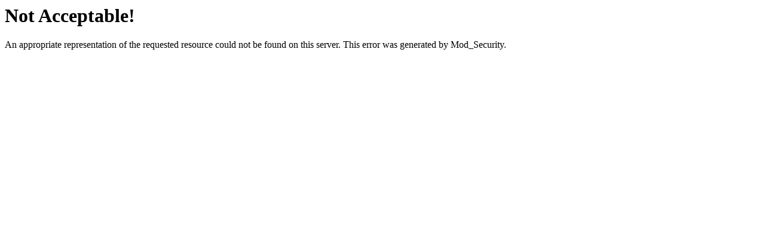

--- FILE ---
content_type: text/html; charset=iso-8859-1
request_url: https://www.earn2trade.com/blog/how-to-create-a-trading-plan/
body_size: 9
content:
<head><title>Not Acceptable!</title></head><body><h1>Not Acceptable!</h1><p>An appropriate representation of the requested resource could not be found on this server. This error was generated by Mod_Security.</p></body></html>